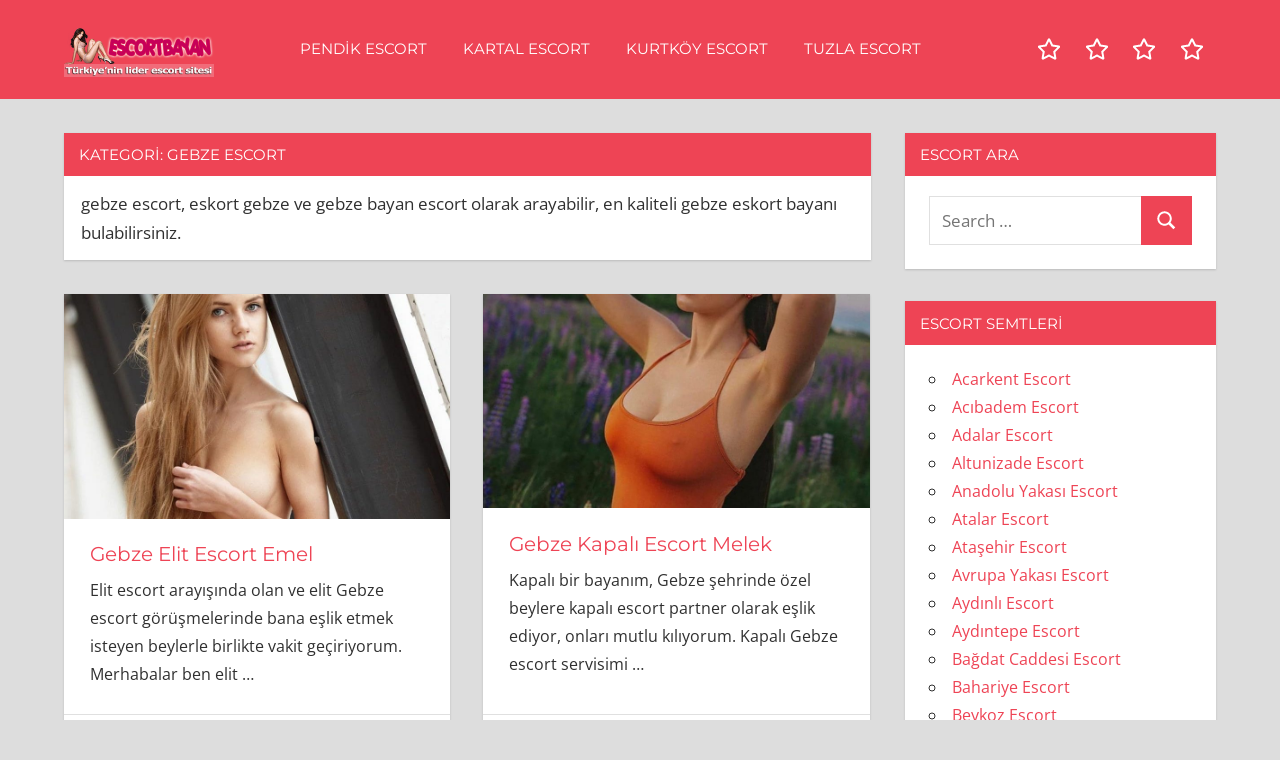

--- FILE ---
content_type: text/html; charset=UTF-8
request_url: http://www.escortroz.com/category/gebze-escort/
body_size: 12087
content:
<!DOCTYPE html>
<html lang="tr">

<head>
<meta charset="UTF-8">
<meta name="viewport" content="width=device-width, initial-scale=1">
<meta name="google" content="notranslate" />
<meta name="google" content="nositelinkssearchbox" />
<link rel="profile" href="http://gmpg.org/xfn/11">
<link rel="pingback" href="http://www.escortroz.com/xmlrpc.php">

<title>Gebze Escort • Escort Gebze • Gebze Escort Bayan</title>
	<style>img:is([sizes="auto" i], [sizes^="auto," i]) { contain-intrinsic-size: 3000px 1500px }</style>
	
<!-- The SEO Framework Sybre Waaijer tarafından -->
<meta name="robots" content="max-snippet:-1,max-image-preview:large,max-video-preview:-1" />
<link rel="canonical" href="https://www.escortroz.com/category/gebze-escort/" />
<meta name="description" content="gebze escort, eskort gebze ve gebze bayan escort olarak arayabilir, en kaliteli gebze eskort bayanı bulabilirsiniz." />
<meta property="og:type" content="website" />
<meta property="og:locale" content="tr_TR" />
<meta property="og:site_name" content="istanbul escort" />
<meta property="og:title" content="Gebze Escort • Escort Gebze • Gebze Escort Bayan" />
<meta property="og:description" content="gebze escort, eskort gebze ve gebze bayan escort olarak arayabilir, en kaliteli gebze eskort bayanı bulabilirsiniz." />
<meta property="og:url" content="https://www.escortroz.com/category/gebze-escort/" />
<meta property="og:image" content="https://www.escortroz.com/wp-content/uploads/2023/04/escortbayan.png" />
<meta property="og:image:width" content="300" />
<meta property="og:image:height" content="100" />
<meta property="og:image:alt" content="escort bayan" />
<meta name="twitter:card" content="summary_large_image" />
<meta name="twitter:site" content="@escortroz" />
<meta name="twitter:creator" content="@escortroz" />
<meta name="twitter:title" content="Gebze Escort • Escort Gebze • Gebze Escort Bayan" />
<meta name="twitter:description" content="gebze escort, eskort gebze ve gebze bayan escort olarak arayabilir, en kaliteli gebze eskort bayanı bulabilirsiniz." />
<meta name="twitter:image" content="https://www.escortroz.com/wp-content/uploads/2023/04/escortbayan.png" />
<meta name="twitter:image:alt" content="escort bayan" />
<meta name="msvalidate.01" content="A3A3B7F3E75D40CBBEFE729C9499D73E" />
<meta name="yandex-verification" content="b8c003da5f8ce33d" />
<meta name="p:domain_verify" content="369924e403682289a8d72e75cced7ed2" />
<script type="application/ld+json">{"@context":"https://schema.org","@graph":[{"@type":"WebSite","@id":"https://www.escortroz.com/#/schema/WebSite","url":"https://www.escortroz.com/","name":"istanbul escort","inLanguage":"tr","potentialAction":{"@type":"SearchAction","target":{"@type":"EntryPoint","urlTemplate":"https://www.escortroz.com/search/{search_term_string}/"},"query-input":"required name=search_term_string"},"publisher":{"@type":"Organization","@id":"https://www.escortroz.com/#/schema/Organization","name":"istanbul escort","url":"https://www.escortroz.com/","logo":{"@type":"ImageObject","url":"https://www.escortroz.com/wp-content/uploads/2023/04/escortbayan.png","contentUrl":"https://www.escortroz.com/wp-content/uploads/2023/04/escortbayan.png","width":300,"height":100,"inLanguage":"tr","caption":"escort bayan","contentSize":"35707"}}},{"@type":"CollectionPage","@id":"https://www.escortroz.com/category/gebze-escort/","url":"https://www.escortroz.com/category/gebze-escort/","name":"Gebze Escort • Escort Gebze • Gebze Escort Bayan","description":"gebze escort, eskort gebze ve gebze bayan escort olarak arayabilir, en kaliteli gebze eskort bayanı bulabilirsiniz.","inLanguage":"tr","isPartOf":{"@id":"https://www.escortroz.com/#/schema/WebSite"},"breadcrumb":{"@type":"BreadcrumbList","@id":"https://www.escortroz.com/#/schema/BreadcrumbList","itemListElement":[{"@type":"ListItem","position":1,"item":"https://www.escortroz.com/","name":"istanbul escort"},{"@type":"ListItem","position":2,"name":"Gebze Escort • Escort Gebze • Gebze Escort Bayan"}]}}]}</script>
<!-- / The SEO Framework Sybre Waaijer tarafından | 3.32ms meta | 2.59ms boot -->

<link rel="alternate" type="application/rss+xml" title="istanbul escort &raquo; akışı" href="https://www.escortroz.com/feed/" />
<link rel="alternate" type="application/rss+xml" title="istanbul escort &raquo; yorum akışı" href="https://www.escortroz.com/comments/feed/" />
<link rel="alternate" type="application/rss+xml" title="istanbul escort &raquo; Gebze Escort kategori akışı" href="https://www.escortroz.com/category/gebze-escort/feed/" />
<script type="text/javascript">
/* <![CDATA[ */
window._wpemojiSettings = {"baseUrl":"https:\/\/s.w.org\/images\/core\/emoji\/16.0.1\/72x72\/","ext":".png","svgUrl":"https:\/\/s.w.org\/images\/core\/emoji\/16.0.1\/svg\/","svgExt":".svg","source":{"concatemoji":"http:\/\/www.escortroz.com\/wp-includes\/js\/wp-emoji-release.min.js?ver=6.8.3"}};
/*! This file is auto-generated */
!function(s,n){var o,i,e;function c(e){try{var t={supportTests:e,timestamp:(new Date).valueOf()};sessionStorage.setItem(o,JSON.stringify(t))}catch(e){}}function p(e,t,n){e.clearRect(0,0,e.canvas.width,e.canvas.height),e.fillText(t,0,0);var t=new Uint32Array(e.getImageData(0,0,e.canvas.width,e.canvas.height).data),a=(e.clearRect(0,0,e.canvas.width,e.canvas.height),e.fillText(n,0,0),new Uint32Array(e.getImageData(0,0,e.canvas.width,e.canvas.height).data));return t.every(function(e,t){return e===a[t]})}function u(e,t){e.clearRect(0,0,e.canvas.width,e.canvas.height),e.fillText(t,0,0);for(var n=e.getImageData(16,16,1,1),a=0;a<n.data.length;a++)if(0!==n.data[a])return!1;return!0}function f(e,t,n,a){switch(t){case"flag":return n(e,"\ud83c\udff3\ufe0f\u200d\u26a7\ufe0f","\ud83c\udff3\ufe0f\u200b\u26a7\ufe0f")?!1:!n(e,"\ud83c\udde8\ud83c\uddf6","\ud83c\udde8\u200b\ud83c\uddf6")&&!n(e,"\ud83c\udff4\udb40\udc67\udb40\udc62\udb40\udc65\udb40\udc6e\udb40\udc67\udb40\udc7f","\ud83c\udff4\u200b\udb40\udc67\u200b\udb40\udc62\u200b\udb40\udc65\u200b\udb40\udc6e\u200b\udb40\udc67\u200b\udb40\udc7f");case"emoji":return!a(e,"\ud83e\udedf")}return!1}function g(e,t,n,a){var r="undefined"!=typeof WorkerGlobalScope&&self instanceof WorkerGlobalScope?new OffscreenCanvas(300,150):s.createElement("canvas"),o=r.getContext("2d",{willReadFrequently:!0}),i=(o.textBaseline="top",o.font="600 32px Arial",{});return e.forEach(function(e){i[e]=t(o,e,n,a)}),i}function t(e){var t=s.createElement("script");t.src=e,t.defer=!0,s.head.appendChild(t)}"undefined"!=typeof Promise&&(o="wpEmojiSettingsSupports",i=["flag","emoji"],n.supports={everything:!0,everythingExceptFlag:!0},e=new Promise(function(e){s.addEventListener("DOMContentLoaded",e,{once:!0})}),new Promise(function(t){var n=function(){try{var e=JSON.parse(sessionStorage.getItem(o));if("object"==typeof e&&"number"==typeof e.timestamp&&(new Date).valueOf()<e.timestamp+604800&&"object"==typeof e.supportTests)return e.supportTests}catch(e){}return null}();if(!n){if("undefined"!=typeof Worker&&"undefined"!=typeof OffscreenCanvas&&"undefined"!=typeof URL&&URL.createObjectURL&&"undefined"!=typeof Blob)try{var e="postMessage("+g.toString()+"("+[JSON.stringify(i),f.toString(),p.toString(),u.toString()].join(",")+"));",a=new Blob([e],{type:"text/javascript"}),r=new Worker(URL.createObjectURL(a),{name:"wpTestEmojiSupports"});return void(r.onmessage=function(e){c(n=e.data),r.terminate(),t(n)})}catch(e){}c(n=g(i,f,p,u))}t(n)}).then(function(e){for(var t in e)n.supports[t]=e[t],n.supports.everything=n.supports.everything&&n.supports[t],"flag"!==t&&(n.supports.everythingExceptFlag=n.supports.everythingExceptFlag&&n.supports[t]);n.supports.everythingExceptFlag=n.supports.everythingExceptFlag&&!n.supports.flag,n.DOMReady=!1,n.readyCallback=function(){n.DOMReady=!0}}).then(function(){return e}).then(function(){var e;n.supports.everything||(n.readyCallback(),(e=n.source||{}).concatemoji?t(e.concatemoji):e.wpemoji&&e.twemoji&&(t(e.twemoji),t(e.wpemoji)))}))}((window,document),window._wpemojiSettings);
/* ]]> */
</script>
<link rel='stylesheet' id='napoli-theme-fonts-css' href='http://www.escortroz.com/wp-content/fonts/0c0167a48ceacf31f9678fd1813e6694.css?ver=20201110' type='text/css' media='all' />
<style id='wp-emoji-styles-inline-css' type='text/css'>

	img.wp-smiley, img.emoji {
		display: inline !important;
		border: none !important;
		box-shadow: none !important;
		height: 1em !important;
		width: 1em !important;
		margin: 0 0.07em !important;
		vertical-align: -0.1em !important;
		background: none !important;
		padding: 0 !important;
	}
</style>
<link rel='stylesheet' id='wp-block-library-css' href='http://www.escortroz.com/wp-includes/css/dist/block-library/style.min.css?ver=6.8.3' type='text/css' media='all' />
<style id='classic-theme-styles-inline-css' type='text/css'>
/*! This file is auto-generated */
.wp-block-button__link{color:#fff;background-color:#32373c;border-radius:9999px;box-shadow:none;text-decoration:none;padding:calc(.667em + 2px) calc(1.333em + 2px);font-size:1.125em}.wp-block-file__button{background:#32373c;color:#fff;text-decoration:none}
</style>
<style id='global-styles-inline-css' type='text/css'>
:root{--wp--preset--aspect-ratio--square: 1;--wp--preset--aspect-ratio--4-3: 4/3;--wp--preset--aspect-ratio--3-4: 3/4;--wp--preset--aspect-ratio--3-2: 3/2;--wp--preset--aspect-ratio--2-3: 2/3;--wp--preset--aspect-ratio--16-9: 16/9;--wp--preset--aspect-ratio--9-16: 9/16;--wp--preset--color--black: #000000;--wp--preset--color--cyan-bluish-gray: #abb8c3;--wp--preset--color--white: #ffffff;--wp--preset--color--pale-pink: #f78da7;--wp--preset--color--vivid-red: #cf2e2e;--wp--preset--color--luminous-vivid-orange: #ff6900;--wp--preset--color--luminous-vivid-amber: #fcb900;--wp--preset--color--light-green-cyan: #7bdcb5;--wp--preset--color--vivid-green-cyan: #00d084;--wp--preset--color--pale-cyan-blue: #8ed1fc;--wp--preset--color--vivid-cyan-blue: #0693e3;--wp--preset--color--vivid-purple: #9b51e0;--wp--preset--color--primary: #ee4455;--wp--preset--color--secondary: #d52b3c;--wp--preset--color--tertiary: #bb1122;--wp--preset--color--accent: #4466ee;--wp--preset--color--highlight: #eee644;--wp--preset--color--light-gray: #e0e0e0;--wp--preset--color--gray: #999999;--wp--preset--color--dark-gray: #303030;--wp--preset--gradient--vivid-cyan-blue-to-vivid-purple: linear-gradient(135deg,rgba(6,147,227,1) 0%,rgb(155,81,224) 100%);--wp--preset--gradient--light-green-cyan-to-vivid-green-cyan: linear-gradient(135deg,rgb(122,220,180) 0%,rgb(0,208,130) 100%);--wp--preset--gradient--luminous-vivid-amber-to-luminous-vivid-orange: linear-gradient(135deg,rgba(252,185,0,1) 0%,rgba(255,105,0,1) 100%);--wp--preset--gradient--luminous-vivid-orange-to-vivid-red: linear-gradient(135deg,rgba(255,105,0,1) 0%,rgb(207,46,46) 100%);--wp--preset--gradient--very-light-gray-to-cyan-bluish-gray: linear-gradient(135deg,rgb(238,238,238) 0%,rgb(169,184,195) 100%);--wp--preset--gradient--cool-to-warm-spectrum: linear-gradient(135deg,rgb(74,234,220) 0%,rgb(151,120,209) 20%,rgb(207,42,186) 40%,rgb(238,44,130) 60%,rgb(251,105,98) 80%,rgb(254,248,76) 100%);--wp--preset--gradient--blush-light-purple: linear-gradient(135deg,rgb(255,206,236) 0%,rgb(152,150,240) 100%);--wp--preset--gradient--blush-bordeaux: linear-gradient(135deg,rgb(254,205,165) 0%,rgb(254,45,45) 50%,rgb(107,0,62) 100%);--wp--preset--gradient--luminous-dusk: linear-gradient(135deg,rgb(255,203,112) 0%,rgb(199,81,192) 50%,rgb(65,88,208) 100%);--wp--preset--gradient--pale-ocean: linear-gradient(135deg,rgb(255,245,203) 0%,rgb(182,227,212) 50%,rgb(51,167,181) 100%);--wp--preset--gradient--electric-grass: linear-gradient(135deg,rgb(202,248,128) 0%,rgb(113,206,126) 100%);--wp--preset--gradient--midnight: linear-gradient(135deg,rgb(2,3,129) 0%,rgb(40,116,252) 100%);--wp--preset--font-size--small: 13px;--wp--preset--font-size--medium: 20px;--wp--preset--font-size--large: 36px;--wp--preset--font-size--x-large: 42px;--wp--preset--spacing--20: 0.44rem;--wp--preset--spacing--30: 0.67rem;--wp--preset--spacing--40: 1rem;--wp--preset--spacing--50: 1.5rem;--wp--preset--spacing--60: 2.25rem;--wp--preset--spacing--70: 3.38rem;--wp--preset--spacing--80: 5.06rem;--wp--preset--shadow--natural: 6px 6px 9px rgba(0, 0, 0, 0.2);--wp--preset--shadow--deep: 12px 12px 50px rgba(0, 0, 0, 0.4);--wp--preset--shadow--sharp: 6px 6px 0px rgba(0, 0, 0, 0.2);--wp--preset--shadow--outlined: 6px 6px 0px -3px rgba(255, 255, 255, 1), 6px 6px rgba(0, 0, 0, 1);--wp--preset--shadow--crisp: 6px 6px 0px rgba(0, 0, 0, 1);}:where(.is-layout-flex){gap: 0.5em;}:where(.is-layout-grid){gap: 0.5em;}body .is-layout-flex{display: flex;}.is-layout-flex{flex-wrap: wrap;align-items: center;}.is-layout-flex > :is(*, div){margin: 0;}body .is-layout-grid{display: grid;}.is-layout-grid > :is(*, div){margin: 0;}:where(.wp-block-columns.is-layout-flex){gap: 2em;}:where(.wp-block-columns.is-layout-grid){gap: 2em;}:where(.wp-block-post-template.is-layout-flex){gap: 1.25em;}:where(.wp-block-post-template.is-layout-grid){gap: 1.25em;}.has-black-color{color: var(--wp--preset--color--black) !important;}.has-cyan-bluish-gray-color{color: var(--wp--preset--color--cyan-bluish-gray) !important;}.has-white-color{color: var(--wp--preset--color--white) !important;}.has-pale-pink-color{color: var(--wp--preset--color--pale-pink) !important;}.has-vivid-red-color{color: var(--wp--preset--color--vivid-red) !important;}.has-luminous-vivid-orange-color{color: var(--wp--preset--color--luminous-vivid-orange) !important;}.has-luminous-vivid-amber-color{color: var(--wp--preset--color--luminous-vivid-amber) !important;}.has-light-green-cyan-color{color: var(--wp--preset--color--light-green-cyan) !important;}.has-vivid-green-cyan-color{color: var(--wp--preset--color--vivid-green-cyan) !important;}.has-pale-cyan-blue-color{color: var(--wp--preset--color--pale-cyan-blue) !important;}.has-vivid-cyan-blue-color{color: var(--wp--preset--color--vivid-cyan-blue) !important;}.has-vivid-purple-color{color: var(--wp--preset--color--vivid-purple) !important;}.has-black-background-color{background-color: var(--wp--preset--color--black) !important;}.has-cyan-bluish-gray-background-color{background-color: var(--wp--preset--color--cyan-bluish-gray) !important;}.has-white-background-color{background-color: var(--wp--preset--color--white) !important;}.has-pale-pink-background-color{background-color: var(--wp--preset--color--pale-pink) !important;}.has-vivid-red-background-color{background-color: var(--wp--preset--color--vivid-red) !important;}.has-luminous-vivid-orange-background-color{background-color: var(--wp--preset--color--luminous-vivid-orange) !important;}.has-luminous-vivid-amber-background-color{background-color: var(--wp--preset--color--luminous-vivid-amber) !important;}.has-light-green-cyan-background-color{background-color: var(--wp--preset--color--light-green-cyan) !important;}.has-vivid-green-cyan-background-color{background-color: var(--wp--preset--color--vivid-green-cyan) !important;}.has-pale-cyan-blue-background-color{background-color: var(--wp--preset--color--pale-cyan-blue) !important;}.has-vivid-cyan-blue-background-color{background-color: var(--wp--preset--color--vivid-cyan-blue) !important;}.has-vivid-purple-background-color{background-color: var(--wp--preset--color--vivid-purple) !important;}.has-black-border-color{border-color: var(--wp--preset--color--black) !important;}.has-cyan-bluish-gray-border-color{border-color: var(--wp--preset--color--cyan-bluish-gray) !important;}.has-white-border-color{border-color: var(--wp--preset--color--white) !important;}.has-pale-pink-border-color{border-color: var(--wp--preset--color--pale-pink) !important;}.has-vivid-red-border-color{border-color: var(--wp--preset--color--vivid-red) !important;}.has-luminous-vivid-orange-border-color{border-color: var(--wp--preset--color--luminous-vivid-orange) !important;}.has-luminous-vivid-amber-border-color{border-color: var(--wp--preset--color--luminous-vivid-amber) !important;}.has-light-green-cyan-border-color{border-color: var(--wp--preset--color--light-green-cyan) !important;}.has-vivid-green-cyan-border-color{border-color: var(--wp--preset--color--vivid-green-cyan) !important;}.has-pale-cyan-blue-border-color{border-color: var(--wp--preset--color--pale-cyan-blue) !important;}.has-vivid-cyan-blue-border-color{border-color: var(--wp--preset--color--vivid-cyan-blue) !important;}.has-vivid-purple-border-color{border-color: var(--wp--preset--color--vivid-purple) !important;}.has-vivid-cyan-blue-to-vivid-purple-gradient-background{background: var(--wp--preset--gradient--vivid-cyan-blue-to-vivid-purple) !important;}.has-light-green-cyan-to-vivid-green-cyan-gradient-background{background: var(--wp--preset--gradient--light-green-cyan-to-vivid-green-cyan) !important;}.has-luminous-vivid-amber-to-luminous-vivid-orange-gradient-background{background: var(--wp--preset--gradient--luminous-vivid-amber-to-luminous-vivid-orange) !important;}.has-luminous-vivid-orange-to-vivid-red-gradient-background{background: var(--wp--preset--gradient--luminous-vivid-orange-to-vivid-red) !important;}.has-very-light-gray-to-cyan-bluish-gray-gradient-background{background: var(--wp--preset--gradient--very-light-gray-to-cyan-bluish-gray) !important;}.has-cool-to-warm-spectrum-gradient-background{background: var(--wp--preset--gradient--cool-to-warm-spectrum) !important;}.has-blush-light-purple-gradient-background{background: var(--wp--preset--gradient--blush-light-purple) !important;}.has-blush-bordeaux-gradient-background{background: var(--wp--preset--gradient--blush-bordeaux) !important;}.has-luminous-dusk-gradient-background{background: var(--wp--preset--gradient--luminous-dusk) !important;}.has-pale-ocean-gradient-background{background: var(--wp--preset--gradient--pale-ocean) !important;}.has-electric-grass-gradient-background{background: var(--wp--preset--gradient--electric-grass) !important;}.has-midnight-gradient-background{background: var(--wp--preset--gradient--midnight) !important;}.has-small-font-size{font-size: var(--wp--preset--font-size--small) !important;}.has-medium-font-size{font-size: var(--wp--preset--font-size--medium) !important;}.has-large-font-size{font-size: var(--wp--preset--font-size--large) !important;}.has-x-large-font-size{font-size: var(--wp--preset--font-size--x-large) !important;}
:where(.wp-block-post-template.is-layout-flex){gap: 1.25em;}:where(.wp-block-post-template.is-layout-grid){gap: 1.25em;}
:where(.wp-block-columns.is-layout-flex){gap: 2em;}:where(.wp-block-columns.is-layout-grid){gap: 2em;}
:root :where(.wp-block-pullquote){font-size: 1.5em;line-height: 1.6;}
</style>
<link rel='stylesheet' id='napoli-stylesheet-css' href='http://www.escortroz.com/wp-content/themes/napoli/style.css?ver=2.2.9' type='text/css' media='all' />
<style id='napoli-stylesheet-inline-css' type='text/css'>
.site-title, .site-description { position: absolute; clip: rect(1px, 1px, 1px, 1px); width: 1px; height: 1px; overflow: hidden; }
.site-branding .custom-logo { width: 150px; }
</style>
<link rel='stylesheet' id='napoli-safari-flexbox-fixes-css' href='http://www.escortroz.com/wp-content/themes/napoli/assets/css/safari-flexbox-fixes.css?ver=20200420' type='text/css' media='all' />
<!--[if lt IE 9]>
<script type="text/javascript" src="http://www.escortroz.com/wp-content/themes/napoli/assets/js/html5shiv.min.js?ver=3.7.3" id="html5shiv-js"></script>
<![endif]-->
<script type="text/javascript" src="http://www.escortroz.com/wp-content/themes/napoli/assets/js/svgxuse.min.js?ver=1.2.6" id="svgxuse-js"></script>
<link rel="https://api.w.org/" href="https://www.escortroz.com/wp-json/" /><link rel="alternate" title="JSON" type="application/json" href="https://www.escortroz.com/wp-json/wp/v2/categories/8" /><link rel="EditURI" type="application/rsd+xml" title="RSD" href="https://www.escortroz.com/xmlrpc.php?rsd" />
			<link rel="amphtml" href="http://dabx.escortroz.com/amp/category/gebze-escort/"/>
			<link rel="icon" href="https://www.escortroz.com/wp-content/uploads/2023/04/favi.png" sizes="32x32" />
<link rel="icon" href="https://www.escortroz.com/wp-content/uploads/2023/04/favi.png" sizes="192x192" />
<link rel="apple-touch-icon" href="https://www.escortroz.com/wp-content/uploads/2023/04/favi.png" />
<meta name="msapplication-TileImage" content="https://www.escortroz.com/wp-content/uploads/2023/04/favi.png" />
</head>

<body class="archive category category-gebze-escort category-8 wp-custom-logo wp-embed-responsive wp-theme-napoli post-layout-two-columns post-layout-columns">

	
	<div id="page" class="hfeed site">

		<a class="skip-link screen-reader-text" href="#content">Skip to content</a>

		
		<header id="masthead" class="site-header clearfix" role="banner">

			<div class="header-main container clearfix">

				<div id="logo" class="site-branding clearfix">

					<a href="https://www.escortroz.com/" class="custom-logo-link" rel="home"><img width="300" height="100" src="https://www.escortroz.com/wp-content/uploads/2023/04/escortbayan.png" class="custom-logo" alt="escort bayan" decoding="async" /></a>					
			<p class="site-title"><a href="https://www.escortroz.com/" rel="home">istanbul escort</a></p>

							
				</div><!-- .site-branding -->

				

	<button class="mobile-menu-toggle menu-toggle" aria-controls="primary-menu" aria-expanded="false" >
		<svg class="icon icon-menu" aria-hidden="true" role="img"> <use xlink:href="http://www.escortroz.com/wp-content/themes/napoli/assets/icons/genericons-neue.svg#menu"></use> </svg><svg class="icon icon-close" aria-hidden="true" role="img"> <use xlink:href="http://www.escortroz.com/wp-content/themes/napoli/assets/icons/genericons-neue.svg#close"></use> </svg>		<span class="menu-toggle-text screen-reader-text">Menu</span>
	</button>



	<div class="primary-navigation" >

		
			<nav id="site-navigation" class="main-navigation" role="navigation" aria-label="Primary Menu">

				<ul id="primary-menu" class="menu"><li id="menu-item-967" class="menu-item menu-item-type-taxonomy menu-item-object-category menu-item-967"><a href="https://www.escortroz.com/category/pendik-escort/">Pendik Escort</a></li>
<li id="menu-item-968" class="menu-item menu-item-type-taxonomy menu-item-object-category menu-item-968"><a href="https://www.escortroz.com/category/kartal-escort/">Kartal Escort</a></li>
<li id="menu-item-969" class="menu-item menu-item-type-taxonomy menu-item-object-category menu-item-969"><a href="https://www.escortroz.com/category/kurtkoy-escort/">Kurtköy Escort</a></li>
<li id="menu-item-970" class="menu-item menu-item-type-taxonomy menu-item-object-category menu-item-970"><a href="https://www.escortroz.com/category/tuzla-escort/">Tuzla Escort</a></li>
</ul>			</nav><!-- #site-navigation -->

		
		
			<div id="header-social-icons" class="header-social-icons social-icons-navigation clearfix">
				<ul id="menu-menu" class="social-icons-menu"><li class="menu-item menu-item-type-taxonomy menu-item-object-category menu-item-967"><a href="https://www.escortroz.com/category/pendik-escort/"><span class = "screen-reader-text">Pendik Escort</span><svg class="icon icon-star" aria-hidden="true" role="img"> <use xlink:href="http://www.escortroz.com/wp-content/themes/napoli/assets/icons/social-icons.svg?ver=20221122#icon-star"></use> </svg></a></li>
<li class="menu-item menu-item-type-taxonomy menu-item-object-category menu-item-968"><a href="https://www.escortroz.com/category/kartal-escort/"><span class = "screen-reader-text">Kartal Escort</span><svg class="icon icon-star" aria-hidden="true" role="img"> <use xlink:href="http://www.escortroz.com/wp-content/themes/napoli/assets/icons/social-icons.svg?ver=20221122#icon-star"></use> </svg></a></li>
<li class="menu-item menu-item-type-taxonomy menu-item-object-category menu-item-969"><a href="https://www.escortroz.com/category/kurtkoy-escort/"><span class = "screen-reader-text">Kurtköy Escort</span><svg class="icon icon-star" aria-hidden="true" role="img"> <use xlink:href="http://www.escortroz.com/wp-content/themes/napoli/assets/icons/social-icons.svg?ver=20221122#icon-star"></use> </svg></a></li>
<li class="menu-item menu-item-type-taxonomy menu-item-object-category menu-item-970"><a href="https://www.escortroz.com/category/tuzla-escort/"><span class = "screen-reader-text">Tuzla Escort</span><svg class="icon icon-star" aria-hidden="true" role="img"> <use xlink:href="http://www.escortroz.com/wp-content/themes/napoli/assets/icons/social-icons.svg?ver=20221122#icon-star"></use> </svg></a></li>
</ul>			</div>

		
	</div><!-- .primary-navigation -->



			</div><!-- .header-main -->

			
		</header><!-- #masthead -->

		
		
		
		<div id="content" class="site-content container clearfix">

	<section id="primary" class="content-archive content-area">
		<main id="main" class="site-main" role="main">

		
			<header class="page-header">

				<h1 class="archive-title">Kategori: <span>Gebze Escort</span></h1>				<div class="archive-description"><p>gebze escort, eskort gebze ve gebze bayan escort olarak arayabilir, en kaliteli gebze eskort bayanı bulabilirsiniz.</p>
</div>
			</header><!-- .page-header -->

			<div id="post-wrapper" class="post-wrapper clearfix">

				
<div class="post-column clearfix">

	<article id="post-416" class="post-416 post type-post status-publish format-standard has-post-thumbnail hentry category-gebze-escort tag-bayan-escort tag-bayan-escort-gebze tag-bayan-eskort-gebze tag-cimcif-yapan-escort-gebze tag-elit-escort-gebze tag-escort-bayan tag-escort-bayan-gebze tag-escort-bayanlar-gebze tag-escort-gebze tag-escort-gebze-bayanlari tag-escort-kiz-gebze tag-escort-kizlar tag-escort-kizlar-gebze tag-escort-numaralari-gebze tag-escort-numarasi-gebze tag-eskort-bayan-gebze tag-eve-gelen-escort-gebze tag-gebze-anal-escort tag-gebze-anal-seks-yapan-escort tag-gebze-bakimli-escort tag-gebze-bayan-escort tag-gebze-bayan-escortlar tag-gebze-citir-escort tag-gebze-dul-escort tag-gebze-dul-escortlar tag-gebze-elit-escort tag-gebze-escort tag-gebze-escort-bayan tag-gebze-escort-bayan-telefon-numaralari tag-gebze-escort-fiyatlari tag-gebze-escort-kizlari tag-gebze-escort-numaralari tag-gebze-escort-numarasi tag-gebze-escort-porno tag-gebze-escort-ucretleri tag-gebze-escortbayan tag-gebze-escortlari tag-gebze-eskort tag-gebze-eskort-bayan tag-gebze-eskort-bayanlari tag-gebze-eskort-kizlari tag-gebze-eskort-numaralari tag-gebze-eve-gelen-escort tag-gebze-evi-olan-escort tag-gebze-evli-cift-escort tag-gebze-evli-cift-escortlar tag-gebze-evli-escort tag-gebze-genc-escort tag-gebze-kilolo-escort tag-gebze-masaj-yapan-escort tag-gebze-masoz-escort tag-gebze-merkez-escort tag-gebze-oral-escort tag-gebze-oral-seks-yapan-escort tag-gebze-otele-gelen-escort tag-gebze-ozbek-escort tag-gebze-rus-escort tag-gebze-seks tag-gebze-sisman-escort tag-gebze-sinirsiz-seks-yapan-escort tag-gebze-suriyeli-escort tag-gebze-swinger tag-gebze-temiz-escort tag-gebze-tombul-escort tag-gebze-travesti tag-gebze-turbanli-escort-bayan tag-gebze-ucreti-elden-alan-escort tag-gebze-ucuz-escort tag-gebze-ukraynali-escort tag-gebze-vip-escortlar tag-gebze-vip-esocort tag-gebze-yabanci-escort tag-gebze-yasli-escort tag-gebze-yasli-escort-bayan tag-gebze-yeri-olan-escort tag-genc-escort-gebze tag-gercek-escort-gebze tag-masaj-yapan-escort-gebze tag-olgun-escort tag-rus-escort-gebze tag-sinirsiz-escort-gebze tag-travesti-gebze tag-turbanli-escort-gebze tag-ucreti-elden-alan-escort-gebze">

		
			<a class="wp-post-image-link" href="https://www.escortroz.com/gebze-elit-escort-emel/" rel="bookmark">
				<img width="858" height="500" src="https://www.escortroz.com/wp-content/uploads/2023/05/elit-escort-1-858x500.jpg" class="attachment-post-thumbnail size-post-thumbnail wp-post-image" alt="gebze orospu" decoding="async" fetchpriority="high" />			</a>

		
		<div class="post-content clearfix">

			<header class="entry-header">

				<h2 class="entry-title"><a href="https://www.escortroz.com/gebze-elit-escort-emel/" rel="bookmark">Gebze Elit Escort Emel</a></h2>
			</header><!-- .entry-header -->

			<div class="entry-content entry-excerpt clearfix">

				<p>Elit escort arayışında olan ve elit Gebze escort görüşmelerinde bana eşlik etmek isteyen beylerle birlikte vakit geçiriyorum. Merhabalar ben elit <span class="more-text">&hellip;</span></p>

			</div><!-- .entry-content -->

		</div>

		<div class="entry-meta clearfix"><span class="meta-date"><svg class="icon icon-day" aria-hidden="true" role="img"> <use xlink:href="http://www.escortroz.com/wp-content/themes/napoli/assets/icons/genericons-neue.svg#day"></use> </svg><a href="https://www.escortroz.com/gebze-elit-escort-emel/" title="23:37" rel="bookmark"><time class="entry-date published updated" datetime="2023-05-05T23:37:17+03:00">5 Mayıs 2023</time></a></span><span class="meta-author"> <svg class="icon icon-edit" aria-hidden="true" role="img"> <use xlink:href="http://www.escortroz.com/wp-content/themes/napoli/assets/icons/genericons-neue.svg#edit"></use> </svg><span class="author vcard"><a class="url fn n" href="https://www.escortroz.com/author/admin/" title="View all posts by admin" rel="author">admin</a></span></span></div>
	</article>

</div>

<div class="post-column clearfix">

	<article id="post-413" class="post-413 post type-post status-publish format-standard has-post-thumbnail hentry category-gebze-escort">

		
			<a class="wp-post-image-link" href="https://www.escortroz.com/gebze-kapali-escort-melek/" rel="bookmark">
				<img width="900" height="500" src="https://www.escortroz.com/wp-content/uploads/2023/05/kapali-escort-900x500.jpg" class="attachment-post-thumbnail size-post-thumbnail wp-post-image" alt="gebze escort kiz" decoding="async" srcset="https://www.escortroz.com/wp-content/uploads/2023/05/kapali-escort-900x500.jpg 900w, https://www.escortroz.com/wp-content/uploads/2023/05/kapali-escort-360x200.jpg 360w, https://www.escortroz.com/wp-content/uploads/2023/05/kapali-escort-450x250.jpg 450w" sizes="(max-width: 900px) 100vw, 900px" />			</a>

		
		<div class="post-content clearfix">

			<header class="entry-header">

				<h2 class="entry-title"><a href="https://www.escortroz.com/gebze-kapali-escort-melek/" rel="bookmark">Gebze Kapalı Escort Melek</a></h2>
			</header><!-- .entry-header -->

			<div class="entry-content entry-excerpt clearfix">

				<p>Kapalı bir bayanım, Gebze şehrinde özel beylere kapalı escort partner olarak eşlik ediyor, onları mutlu kılıyorum. Kapalı Gebze escort servisimi <span class="more-text">&hellip;</span></p>

			</div><!-- .entry-content -->

		</div>

		<div class="entry-meta clearfix"><span class="meta-date"><svg class="icon icon-day" aria-hidden="true" role="img"> <use xlink:href="http://www.escortroz.com/wp-content/themes/napoli/assets/icons/genericons-neue.svg#day"></use> </svg><a href="https://www.escortroz.com/gebze-kapali-escort-melek/" title="23:34" rel="bookmark"><time class="entry-date published updated" datetime="2023-05-05T23:34:25+03:00">5 Mayıs 2023</time></a></span><span class="meta-author"> <svg class="icon icon-edit" aria-hidden="true" role="img"> <use xlink:href="http://www.escortroz.com/wp-content/themes/napoli/assets/icons/genericons-neue.svg#edit"></use> </svg><span class="author vcard"><a class="url fn n" href="https://www.escortroz.com/author/admin/" title="View all posts by admin" rel="author">admin</a></span></span></div>
	</article>

</div>

<div class="post-column clearfix">

	<article id="post-410" class="post-410 post type-post status-publish format-standard has-post-thumbnail hentry category-gebze-escort">

		
			<a class="wp-post-image-link" href="https://www.escortroz.com/gebze-kilolu-escort-lesya/" rel="bookmark">
				<img width="900" height="500" src="https://www.escortroz.com/wp-content/uploads/2023/05/kilolu-escort-900x500.jpg" class="attachment-post-thumbnail size-post-thumbnail wp-post-image" alt="gebze eskort" decoding="async" srcset="https://www.escortroz.com/wp-content/uploads/2023/05/kilolu-escort-900x500.jpg 900w, https://www.escortroz.com/wp-content/uploads/2023/05/kilolu-escort-360x200.jpg 360w, https://www.escortroz.com/wp-content/uploads/2023/05/kilolu-escort-450x250.jpg 450w" sizes="(max-width: 900px) 100vw, 900px" />			</a>

		
		<div class="post-content clearfix">

			<header class="entry-header">

				<h2 class="entry-title"><a href="https://www.escortroz.com/gebze-kilolu-escort-lesya/" rel="bookmark">Gebze Kilolu Escort Lesya</a></h2>
			</header><!-- .entry-header -->

			<div class="entry-content entry-excerpt clearfix">

				<p>Kilolu escort görüşmeleri sizlere farklı deneyimler sunabilir, aklınıza gelen her türlü fanteziyi sınırsızca yaşayabiliriz. Kilolu Gebze escort hizmeti sunan kaliteli <span class="more-text">&hellip;</span></p>

			</div><!-- .entry-content -->

		</div>

		<div class="entry-meta clearfix"><span class="meta-date"><svg class="icon icon-day" aria-hidden="true" role="img"> <use xlink:href="http://www.escortroz.com/wp-content/themes/napoli/assets/icons/genericons-neue.svg#day"></use> </svg><a href="https://www.escortroz.com/gebze-kilolu-escort-lesya/" title="23:32" rel="bookmark"><time class="entry-date published updated" datetime="2023-05-05T23:32:17+03:00">5 Mayıs 2023</time></a></span><span class="meta-author"> <svg class="icon icon-edit" aria-hidden="true" role="img"> <use xlink:href="http://www.escortroz.com/wp-content/themes/napoli/assets/icons/genericons-neue.svg#edit"></use> </svg><span class="author vcard"><a class="url fn n" href="https://www.escortroz.com/author/admin/" title="View all posts by admin" rel="author">admin</a></span></span></div>
	</article>

</div>

<div class="post-column clearfix">

	<article id="post-407" class="post-407 post type-post status-publish format-standard has-post-thumbnail hentry category-gebze-escort tag-anal-eve-gelen-escort-bayan-gebze tag-anal-eve-gelen-escort-gebze tag-anal-olgun-escort-bayan-gebze tag-anal-olgun-escort-gebze tag-bayan-escort tag-bayan-escort-gebze tag-bayan-eskort tag-escort-bayan tag-escort-bayan-gebze tag-escort-gebze tag-eskort-bayan tag-eskort-bayan-gebze tag-eskort-gebze tag-eve-gelen-anal-escort-bayan-gebze tag-eve-gelen-anal-escort-gebze tag-eve-gelen-olgun-escort-bayan-gebze tag-eve-gelen-olgun-escort-gebze tag-gebze-anal-eve-gelen-escort tag-gebze-anal-eve-gelen-escort-bayan tag-gebze-anal-olgun-escort tag-gebze-anal-olgun-escort-bayan tag-gebze-bayan-escort tag-gebze-bayan-eskort tag-gebze-escort tag-gebze-escort-bayan tag-gebze-escort-bayanlar--escort-gebze tag-gebze-eskort tag-gebze-eve-gelen-anal-escort tag-gebze-eve-gelen-anal-escort-bayan tag-gebze-eve-gelen-olgun-escort tag-gebze-eve-gelen-olgun-escort-bayan tag-gebze-olgun-anal-escort tag-gebze-olgun-anal-escort-bayan tag-gebze-olgun-eve-gelen-escort tag-gebze-olgun-eve-gelen-escort-bayan tag-olgun-anal-escort-bayan-gebze tag-olgun-anal-escort-gebze tag-olgun-eve-gelen-escort-bayan-gebze tag-olgun-eve-gelen-escort-gebze">

		
			<a class="wp-post-image-link" href="https://www.escortroz.com/gebze-model-escort-kadinlar/" rel="bookmark">
				<img width="900" height="500" src="https://www.escortroz.com/wp-content/uploads/2023/05/model-escort-900x500.jpg" class="attachment-post-thumbnail size-post-thumbnail wp-post-image" alt="gebze escort" decoding="async" loading="lazy" srcset="https://www.escortroz.com/wp-content/uploads/2023/05/model-escort-900x500.jpg 900w, https://www.escortroz.com/wp-content/uploads/2023/05/model-escort-360x200.jpg 360w, https://www.escortroz.com/wp-content/uploads/2023/05/model-escort-450x250.jpg 450w" sizes="auto, (max-width: 900px) 100vw, 900px" />			</a>

		
		<div class="post-content clearfix">

			<header class="entry-header">

				<h2 class="entry-title"><a href="https://www.escortroz.com/gebze-model-escort-kadinlar/" rel="bookmark">Gebze Model Escort Kadınlar</a></h2>
			</header><!-- .entry-header -->

			<div class="entry-content entry-excerpt clearfix">

				<p>Gebze escort kadınlar olarak sizlere eşlik etmek istiyoruz, arzularınızı yerine getirmek için buradayız. Model Gebze escort sevgili edinmek isterseniz iletişime <span class="more-text">&hellip;</span></p>

			</div><!-- .entry-content -->

		</div>

		<div class="entry-meta clearfix"><span class="meta-date"><svg class="icon icon-day" aria-hidden="true" role="img"> <use xlink:href="http://www.escortroz.com/wp-content/themes/napoli/assets/icons/genericons-neue.svg#day"></use> </svg><a href="https://www.escortroz.com/gebze-model-escort-kadinlar/" title="23:29" rel="bookmark"><time class="entry-date published updated" datetime="2023-05-05T23:29:44+03:00">5 Mayıs 2023</time></a></span><span class="meta-author"> <svg class="icon icon-edit" aria-hidden="true" role="img"> <use xlink:href="http://www.escortroz.com/wp-content/themes/napoli/assets/icons/genericons-neue.svg#edit"></use> </svg><span class="author vcard"><a class="url fn n" href="https://www.escortroz.com/author/admin/" title="View all posts by admin" rel="author">admin</a></span></span></div>
	</article>

</div>

<div class="post-column clearfix">

	<article id="post-404" class="post-404 post type-post status-publish format-standard has-post-thumbnail hentry category-gebze-escort">

		
			<a class="wp-post-image-link" href="https://www.escortroz.com/gebze-gercek-escort-yagmur/" rel="bookmark">
				<img width="900" height="500" src="https://www.escortroz.com/wp-content/uploads/2023/05/gercek-escort-900x500.jpg" class="attachment-post-thumbnail size-post-thumbnail wp-post-image" alt="gebze eskort bayan" decoding="async" loading="lazy" srcset="https://www.escortroz.com/wp-content/uploads/2023/05/gercek-escort-900x500.jpg 900w, https://www.escortroz.com/wp-content/uploads/2023/05/gercek-escort-360x200.jpg 360w, https://www.escortroz.com/wp-content/uploads/2023/05/gercek-escort-450x250.jpg 450w" sizes="auto, (max-width: 900px) 100vw, 900px" />			</a>

		
		<div class="post-content clearfix">

			<header class="entry-header">

				<h2 class="entry-title"><a href="https://www.escortroz.com/gebze-gercek-escort-yagmur/" rel="bookmark">Gebze Gerçek Escort Yağmur</a></h2>
			</header><!-- .entry-header -->

			<div class="entry-content entry-excerpt clearfix">

				<p>Gebze escort sevgiliniz olarak sizlere eşlik etmek, sizinle bir araya gelerek kaliteli vakitler geçirmek en büyük arzum. Benimle tanışmak isteyen <span class="more-text">&hellip;</span></p>

			</div><!-- .entry-content -->

		</div>

		<div class="entry-meta clearfix"><span class="meta-date"><svg class="icon icon-day" aria-hidden="true" role="img"> <use xlink:href="http://www.escortroz.com/wp-content/themes/napoli/assets/icons/genericons-neue.svg#day"></use> </svg><a href="https://www.escortroz.com/gebze-gercek-escort-yagmur/" title="23:14" rel="bookmark"><time class="entry-date published updated" datetime="2023-05-05T23:14:25+03:00">5 Mayıs 2023</time></a></span><span class="meta-author"> <svg class="icon icon-edit" aria-hidden="true" role="img"> <use xlink:href="http://www.escortroz.com/wp-content/themes/napoli/assets/icons/genericons-neue.svg#edit"></use> </svg><span class="author vcard"><a class="url fn n" href="https://www.escortroz.com/author/admin/" title="View all posts by admin" rel="author">admin</a></span></span></div>
	</article>

</div>

<div class="post-column clearfix">

	<article id="post-401" class="post-401 post type-post status-publish format-standard has-post-thumbnail hentry category-gebze-escort tag-eskort-gebze-bayan tag-gebze-bayan tag-gebze-escorts tag-gebze-liseli-escort tag-gebze-ucuz-escort tag-gebze-universiteli tag-gebze-universiteli-escort tag-gebze-universiteli-orospu tag-gebze-universiteli-orospu-kizlar">

		
			<a class="wp-post-image-link" href="https://www.escortroz.com/gebze-tek-seanslik-escort-burcin/" rel="bookmark">
				<img width="800" height="500" src="https://www.escortroz.com/wp-content/uploads/2023/05/tek-seanslik-escort-800x500.jpg" class="attachment-post-thumbnail size-post-thumbnail wp-post-image" alt="gebze esc" decoding="async" loading="lazy" />			</a>

		
		<div class="post-content clearfix">

			<header class="entry-header">

				<h2 class="entry-title"><a href="https://www.escortroz.com/gebze-tek-seanslik-escort-burcin/" rel="bookmark">Gebze Tek Seanslık Escort Burçin</a></h2>
			</header><!-- .entry-header -->

			<div class="entry-content entry-excerpt clearfix">

				<p>Tek seanslık escort buluşmalarında heyecanımı paylaşacak kişilerle buradan iletişim kuracağım. Hani derler ya kadın dediğin bakımlı ve zarif olmalı diye, <span class="more-text">&hellip;</span></p>

			</div><!-- .entry-content -->

		</div>

		<div class="entry-meta clearfix"><span class="meta-date"><svg class="icon icon-day" aria-hidden="true" role="img"> <use xlink:href="http://www.escortroz.com/wp-content/themes/napoli/assets/icons/genericons-neue.svg#day"></use> </svg><a href="https://www.escortroz.com/gebze-tek-seanslik-escort-burcin/" title="23:12" rel="bookmark"><time class="entry-date published updated" datetime="2023-05-05T23:12:25+03:00">5 Mayıs 2023</time></a></span><span class="meta-author"> <svg class="icon icon-edit" aria-hidden="true" role="img"> <use xlink:href="http://www.escortroz.com/wp-content/themes/napoli/assets/icons/genericons-neue.svg#edit"></use> </svg><span class="author vcard"><a class="url fn n" href="https://www.escortroz.com/author/admin/" title="View all posts by admin" rel="author">admin</a></span></span></div>
	</article>

</div>

<div class="post-column clearfix">

	<article id="post-397" class="post-397 post type-post status-publish format-standard has-post-thumbnail hentry category-gebze-escort tag-escort-gebze tag-eskort-gebze tag-gebze-esc tag-gebze-escort tag-gebze-escort-bayan tag-gebze-eskort tag-gebze-merkez-escort">

		
			<a class="wp-post-image-link" href="https://www.escortroz.com/gebze-elit-escort-nisa/" rel="bookmark">
				<img width="900" height="500" src="https://www.escortroz.com/wp-content/uploads/2023/05/elit-escort-900x500.jpg" class="attachment-post-thumbnail size-post-thumbnail wp-post-image" alt="gebze escort" decoding="async" loading="lazy" srcset="https://www.escortroz.com/wp-content/uploads/2023/05/elit-escort-900x500.jpg 900w, https://www.escortroz.com/wp-content/uploads/2023/05/elit-escort-360x200.jpg 360w, https://www.escortroz.com/wp-content/uploads/2023/05/elit-escort-450x250.jpg 450w" sizes="auto, (max-width: 900px) 100vw, 900px" />			</a>

		
		<div class="post-content clearfix">

			<header class="entry-header">

				<h2 class="entry-title"><a href="https://www.escortroz.com/gebze-elit-escort-nisa/" rel="bookmark">Gebze Elit Escort Nisa</a></h2>
			</header><!-- .entry-header -->

			<div class="entry-content entry-excerpt clearfix">

				<p>Gebze şehrinde elit escort ile cinsel birliktelik yaşamayı düşünüyorsanız, sizin için en ideal hizmeti ben sunuyorum. Elit Gebze escort ilişkilerinden <span class="more-text">&hellip;</span></p>

			</div><!-- .entry-content -->

		</div>

		<div class="entry-meta clearfix"><span class="meta-date"><svg class="icon icon-day" aria-hidden="true" role="img"> <use xlink:href="http://www.escortroz.com/wp-content/themes/napoli/assets/icons/genericons-neue.svg#day"></use> </svg><a href="https://www.escortroz.com/gebze-elit-escort-nisa/" title="23:09" rel="bookmark"><time class="entry-date published updated" datetime="2023-05-05T23:09:25+03:00">5 Mayıs 2023</time></a></span><span class="meta-author"> <svg class="icon icon-edit" aria-hidden="true" role="img"> <use xlink:href="http://www.escortroz.com/wp-content/themes/napoli/assets/icons/genericons-neue.svg#edit"></use> </svg><span class="author vcard"><a class="url fn n" href="https://www.escortroz.com/author/admin/" title="View all posts by admin" rel="author">admin</a></span></span></div>
	</article>

</div>

			</div>

			
		
		</main><!-- #main -->
	</section><!-- #primary -->

	
	<section id="secondary" class="sidebar widget-area clearfix" role="complementary">

		<div class="widget-wrap"><aside id="search-2" class="widget widget_search clearfix"><div class="widget-header"><h3 class="widget-title">Escort Ara</h3></div>
<form role="search" method="get" class="search-form" action="https://www.escortroz.com/">
	<label>
		<span class="screen-reader-text">Search for:</span>
		<input type="search" class="search-field"
			placeholder="Search &hellip;"
			value="" name="s"
			title="Search for:" />
	</label>
	<button type="submit" class="search-submit">
		<svg class="icon icon-search" aria-hidden="true" role="img"> <use xlink:href="http://www.escortroz.com/wp-content/themes/napoli/assets/icons/genericons-neue.svg#search"></use> </svg>		<span class="screen-reader-text">Search</span>
	</button>
</form>
</aside></div><div class="widget-wrap"><aside id="categories-2" class="widget widget_categories clearfix"><div class="widget-header"><h3 class="widget-title">Escort Semtleri</h3></div>
			<ul>
					<li class="cat-item cat-item-19"><a href="https://www.escortroz.com/category/acarkent-escort/">Acarkent Escort</a>
</li>
	<li class="cat-item cat-item-22"><a href="https://www.escortroz.com/category/acibadem-escort/">Acıbadem Escort</a>
</li>
	<li class="cat-item cat-item-23"><a href="https://www.escortroz.com/category/adalar-escort/">Adalar Escort</a>
</li>
	<li class="cat-item cat-item-24"><a href="https://www.escortroz.com/category/altunizade-escort/">Altunizade Escort</a>
</li>
	<li class="cat-item cat-item-12"><a href="https://www.escortroz.com/category/anadolu-yakasi-escort/">Anadolu Yakası Escort</a>
</li>
	<li class="cat-item cat-item-7"><a href="https://www.escortroz.com/category/atalar-escort/">Atalar Escort</a>
</li>
	<li class="cat-item cat-item-16"><a href="https://www.escortroz.com/category/atasehir-escort/">Ataşehir Escort</a>
</li>
	<li class="cat-item cat-item-13"><a href="https://www.escortroz.com/category/avrupa-yakasi-escort/">Avrupa Yakası Escort</a>
</li>
	<li class="cat-item cat-item-25"><a href="https://www.escortroz.com/category/aydinli-escort/">Aydınlı Escort</a>
</li>
	<li class="cat-item cat-item-26"><a href="https://www.escortroz.com/category/aydintepe-escort/">Aydıntepe Escort</a>
</li>
	<li class="cat-item cat-item-27"><a href="https://www.escortroz.com/category/bagdat-caddesi-escort/">Bağdat Caddesi Escort</a>
</li>
	<li class="cat-item cat-item-28"><a href="https://www.escortroz.com/category/bahariye-escort/">Bahariye Escort</a>
</li>
	<li class="cat-item cat-item-29"><a href="https://www.escortroz.com/category/beykoz-escort/">Beykoz Escort</a>
</li>
	<li class="cat-item cat-item-6156"><a href="https://www.escortroz.com/category/beylikduzu-escort/">Beylikdüzü Escort</a>
</li>
	<li class="cat-item cat-item-15"><a href="https://www.escortroz.com/category/bostanci-escort/">Bostancı Escort</a>
</li>
	<li class="cat-item cat-item-30"><a href="https://www.escortroz.com/category/caddebostan-escort/">Caddebostan Escort</a>
</li>
	<li class="cat-item cat-item-31"><a href="https://www.escortroz.com/category/caferaga-escort/">Caferağa Escort</a>
</li>
	<li class="cat-item cat-item-32"><a href="https://www.escortroz.com/category/cagdaskent-escort/">Çağdaşkent Escort</a>
</li>
	<li class="cat-item cat-item-33"><a href="https://www.escortroz.com/category/camlica-escort/">Çamlıca Escort</a>
</li>
	<li class="cat-item cat-item-81"><a href="https://www.escortroz.com/category/cayirova-escort/">Çayırova Escort</a>
</li>
	<li class="cat-item cat-item-34"><a href="https://www.escortroz.com/category/cekmekoy-escort/">Çekmeköy Escort</a>
</li>
	<li class="cat-item cat-item-35"><a href="https://www.escortroz.com/category/cengelkoy-escort/">Çengelköy Escort</a>
</li>
	<li class="cat-item cat-item-6"><a href="https://www.escortroz.com/category/cevizli-escort/">Cevizli Escort</a>
</li>
	<li class="cat-item cat-item-11"><a href="https://www.escortroz.com/category/darica-escort/">Darıca Escort</a>
</li>
	<li class="cat-item cat-item-36"><a href="https://www.escortroz.com/category/dudullu-escort/">Dudullu Escort</a>
</li>
	<li class="cat-item cat-item-37"><a href="https://www.escortroz.com/category/eminonu-escort/">Eminönü Escort</a>
</li>
	<li class="cat-item cat-item-38"><a href="https://www.escortroz.com/category/erenkoy-escort/">Erenköy Escort</a>
</li>
	<li class="cat-item cat-item-80"><a href="https://www.escortroz.com/category/escort-bayan/">Escort Bayan</a>
</li>
	<li class="cat-item cat-item-39"><a href="https://www.escortroz.com/category/esentepe-escort/">Esentepe Escort</a>
</li>
	<li class="cat-item cat-item-40"><a href="https://www.escortroz.com/category/esenyali-escort/">Esenyalı Escort</a>
</li>
	<li class="cat-item cat-item-6074"><a href="https://www.escortroz.com/category/esenyurt-escort/">Esenyurt Escort</a>
</li>
	<li class="cat-item cat-item-41"><a href="https://www.escortroz.com/category/feneryolu-escort/">Feneryolu Escort</a>
</li>
	<li class="cat-item cat-item-42"><a href="https://www.escortroz.com/category/fikirtepe-escort/">Fikirtepe Escort</a>
</li>
	<li class="cat-item cat-item-8 current-cat"><a aria-current="page" href="https://www.escortroz.com/category/gebze-escort/">Gebze Escort</a>
</li>
	<li class="cat-item cat-item-43"><a href="https://www.escortroz.com/category/goztepe-escort/">Göztepe Escort</a>
</li>
	<li class="cat-item cat-item-44"><a href="https://www.escortroz.com/category/gulsuyu-escort/">Gülsuyu Escort</a>
</li>
	<li class="cat-item cat-item-45"><a href="https://www.escortroz.com/category/guzelyali-escort/">Güzelyalı Escort</a>
</li>
	<li class="cat-item cat-item-20"><a href="https://www.escortroz.com/category/harem-escort/">Harem Escort</a>
</li>
	<li class="cat-item cat-item-46"><a href="https://www.escortroz.com/category/hasanpasa-escort/">HasanPaşa Escort</a>
</li>
	<li class="cat-item cat-item-47"><a href="https://www.escortroz.com/category/haydarpasa-escort/">Haydarpaşa Escort</a>
</li>
	<li class="cat-item cat-item-48"><a href="https://www.escortroz.com/category/icerenkoy-escort/">İçerenköy Escort</a>
</li>
	<li class="cat-item cat-item-49"><a href="https://www.escortroz.com/category/icmeler-escort/">İçmeler Escort</a>
</li>
	<li class="cat-item cat-item-50"><a href="https://www.escortroz.com/category/idealtepe-escort/">İdealtepe Escort</a>
</li>
	<li class="cat-item cat-item-9"><a href="https://www.escortroz.com/category/istanbul-escort/">İstanbul Escort</a>
</li>
	<li class="cat-item cat-item-14"><a href="https://www.escortroz.com/category/kadikoy-escort/">Kadıköy Escort</a>
</li>
	<li class="cat-item cat-item-51"><a href="https://www.escortroz.com/category/kalamis-escort/">Kalamış Escort</a>
</li>
	<li class="cat-item cat-item-2"><a href="https://www.escortroz.com/category/kartal-escort/">Kartal Escort</a>
</li>
	<li class="cat-item cat-item-52"><a href="https://www.escortroz.com/category/kavacik-escort/">Kavacık Escort</a>
</li>
	<li class="cat-item cat-item-5"><a href="https://www.escortroz.com/category/kaynarca-escort/">Kaynarca Escort</a>
</li>
	<li class="cat-item cat-item-53"><a href="https://www.escortroz.com/category/kiziltoprak-escort/">KızılToprak Escort</a>
</li>
	<li class="cat-item cat-item-54"><a href="https://www.escortroz.com/category/kosuyolu-escort/">Koşuyolu Escort</a>
</li>
	<li class="cat-item cat-item-55"><a href="https://www.escortroz.com/category/kozyatagi-escort/">Kozyatağı Escort</a>
</li>
	<li class="cat-item cat-item-56"><a href="https://www.escortroz.com/category/kucukbakkalkoy-escort/">Küçükbakkalköy Escort</a>
</li>
	<li class="cat-item cat-item-57"><a href="https://www.escortroz.com/category/kucukyali-escort/">Küçükyalı Escort</a>
</li>
	<li class="cat-item cat-item-3"><a href="https://www.escortroz.com/category/kurtkoy-escort/">Kurtköy Escort</a>
</li>
	<li class="cat-item cat-item-58"><a href="https://www.escortroz.com/category/maltepe-escort/">Maltepe Escort</a>
</li>
	<li class="cat-item cat-item-59"><a href="https://www.escortroz.com/category/merdivenkoy-escort/">Merdivenköy Escort</a>
</li>
	<li class="cat-item cat-item-60"><a href="https://www.escortroz.com/category/moda-escort/">Moda Escort</a>
</li>
	<li class="cat-item cat-item-61"><a href="https://www.escortroz.com/category/mutlukent-escort/">Mutlukent Escort</a>
</li>
	<li class="cat-item cat-item-7050"><a href="https://www.escortroz.com/category/orhanli-escort/">Orhanlı Escort</a>
</li>
	<li class="cat-item cat-item-62"><a href="https://www.escortroz.com/category/orhantepe-escort/">Orhantepe Escort</a>
</li>
	<li class="cat-item cat-item-1"><a href="https://www.escortroz.com/category/pendik-escort/">Pendik Escort</a>
</li>
	<li class="cat-item cat-item-63"><a href="https://www.escortroz.com/category/rahmanlar-escort/">Rahmanlar Escort</a>
</li>
	<li class="cat-item cat-item-64"><a href="https://www.escortroz.com/category/sahrayicedit-escort/">Sahrayıcedit Escort</a>
</li>
	<li class="cat-item cat-item-65"><a href="https://www.escortroz.com/category/sancaktepe-escort/">Sancaktepe Escort</a>
</li>
	<li class="cat-item cat-item-66"><a href="https://www.escortroz.com/category/sekerpinar-escort/">Şekerpinar Escort</a>
</li>
	<li class="cat-item cat-item-67"><a href="https://www.escortroz.com/category/serifali-escort/">Şerifali Escort</a>
</li>
	<li class="cat-item cat-item-68"><a href="https://www.escortroz.com/category/sifa-mahallesi-escort/">Şifa Mahallesi Escort</a>
</li>
	<li class="cat-item cat-item-69"><a href="https://www.escortroz.com/category/sile-escort/">Şile Escort</a>
</li>
	<li class="cat-item cat-item-21"><a href="https://www.escortroz.com/category/sirkeci-escort/">Sirkeci Escort</a>
</li>
	<li class="cat-item cat-item-70"><a href="https://www.escortroz.com/category/sisli-escort/">Şişli Escort</a>
</li>
	<li class="cat-item cat-item-71"><a href="https://www.escortroz.com/category/soganlik-escort/">Soğanlık Escort</a>
</li>
	<li class="cat-item cat-item-17"><a href="https://www.escortroz.com/category/suadiye-escort/">Suadiye Escort</a>
</li>
	<li class="cat-item cat-item-72"><a href="https://www.escortroz.com/category/sultanbeyli-escort/">SultanBeyli Escort</a>
</li>
	<li class="cat-item cat-item-73"><a href="https://www.escortroz.com/category/sureyyapasa-escort/">Süreyyapaşa Escort</a>
</li>
	<li class="cat-item cat-item-6328"><a href="https://www.escortroz.com/category/taksim-escort/">Taksim Escort</a>
</li>
	<li class="cat-item cat-item-74"><a href="https://www.escortroz.com/category/tersane-escort/">Tersane Escort</a>
</li>
	<li class="cat-item cat-item-4"><a href="https://www.escortroz.com/category/tuzla-escort/">Tuzla Escort</a>
</li>
	<li class="cat-item cat-item-75"><a href="https://www.escortroz.com/category/ugurmumcu-escort/">Uğurmumcu Escort</a>
</li>
	<li class="cat-item cat-item-18"><a href="https://www.escortroz.com/category/umraniye-escort/">Ümraniye Escort</a>
</li>
	<li class="cat-item cat-item-6852"><a href="https://www.escortroz.com/category/unalan-escort/">Ünalan Escort</a>
</li>
	<li class="cat-item cat-item-76"><a href="https://www.escortroz.com/category/uskudar-escort/">Üsküdar Escort</a>
</li>
	<li class="cat-item cat-item-77"><a href="https://www.escortroz.com/category/uydukent-escort/">Uydukent Escort</a>
</li>
	<li class="cat-item cat-item-78"><a href="https://www.escortroz.com/category/velibaba-escort/">Velibaba Escort</a>
</li>
	<li class="cat-item cat-item-79"><a href="https://www.escortroz.com/category/yakacik-escort/">Yakacık Escort</a>
</li>
			</ul>

			</aside></div>
	</section><!-- #secondary -->



	</div><!-- #content -->

	
	<div id="footer" class="footer-wrap">

		<footer id="colophon" class="site-footer container clearfix" role="contentinfo">

			
			<div id="footer-text" class="site-info">
			<a class="link" title="Pendik Escort" href="https://www.escortroz.com/">Pendik Escort</a> : Pendik Escort • Kartal Escort • Kurtköy Escort • Tuzla Escort
			</div><!-- .site-info -->
			<a href="https://www.escortroz.com/gizlilik-ve-ifsa/" target="_self">Gizlilik ve İfşa</a> • <a href="https://www.escortroz.com/dmca-policy/" target="_self">DMCA Policy</a> • <a href="https://www.escortroz.com/gizlilik-politikasi/" target="_self">Gizlilik politikası</a> •  <a href="https://www.escortroz.com/kalite-politikamiz/" target="_self">Kalite Politikamız</a> • <a href="https://www.escortroz.com/hakkimizda/" target="_self">Hakkımızda</a> • <a href="https://www.escortroz.com/iletisim/" target="_self">İletişim</a>
		</footer><!-- #colophon -->

	</div>

</div><!-- #page -->

<script type="speculationrules">
{"prefetch":[{"source":"document","where":{"and":[{"href_matches":"\/*"},{"not":{"href_matches":["\/wp-*.php","\/wp-admin\/*","\/wp-content\/uploads\/*","\/wp-content\/*","\/wp-content\/plugins\/*","\/wp-content\/themes\/napoli\/*","\/*\\?(.+)"]}},{"not":{"selector_matches":"a[rel~=\"nofollow\"]"}},{"not":{"selector_matches":".no-prefetch, .no-prefetch a"}}]},"eagerness":"conservative"}]}
</script>
<script type="text/javascript" id="napoli-navigation-js-extra">
/* <![CDATA[ */
var napoliScreenReaderText = {"expand":"Expand child menu","collapse":"Collapse child menu","icon":"<svg class=\"icon icon-expand\" aria-hidden=\"true\" role=\"img\"> <use xlink:href=\"http:\/\/www.escortroz.com\/wp-content\/themes\/napoli\/assets\/icons\/genericons-neue.svg#expand\"><\/use> <\/svg>"};
/* ]]> */
</script>
<script type="text/javascript" src="http://www.escortroz.com/wp-content/themes/napoli/assets/js/navigation.min.js?ver=20220224" id="napoli-navigation-js"></script>
<div style="display: none;">	
<a href="https://www.escortyp.com/" target="_blank">pendik escort</a>
</div>
</body>
</html>
<div style="display: none;">
<a href="https://www.yoescort.com/" target="_blank">pendik escort</a>
</div>
<div style="display: none;">
<a href="https://www.escortcc.com/" target="_blank">pendik escort</a>
</div>